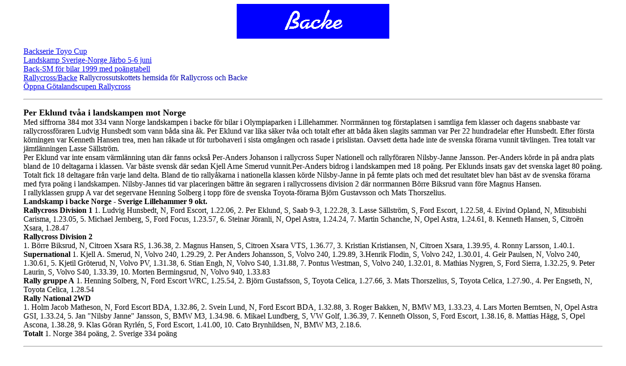

--- FILE ---
content_type: text/html
request_url: https://motorsportivarmland.nu/backe99.html
body_size: 9429
content:
<!--This file created 2000-05-24 23.26 by Claris Home Page version 2.0-->
<HTML>
<HEAD>
   <TITLE>backe99</TITLE>
   <META NAME=GENERATOR CONTENT="Claris Home Page 2.0">
   <X-SAS-WINDOW TOP=90 BOTTOM=468 LEFT=12 RIGHT=631>
   <X-SAS-REMOTESAVE SERVER="motorsportivarmland.nu" USER="motorspo"
   DIR="www/" FILE="">
</HEAD>
<BODY BGCOLOR="#FFFFFF">

<P><CENTER><IMG SRC="Bilder/backe.gif" WIDTH=312 HEIGHT=72
X-SAS-UseImageWidth X-SAS-UseImageHeight ALIGN=bottom></CENTER></P>

<BLOCKQUOTE><P><FONT FACE="Times"
COLOR="#0000AF"><A HREF="http://home3.swipnet.se/~w-32524/toyocup.html">Backserie
Toyo Cup</A></FONT><FONT FACE="Times" COLOR="#0000AF"><BR>

</FONT><FONT COLOR="#0000AF"><A HREF="jarbo990605.html">Landskamp
Sverige-Norge J&auml;rbo 5-6 juni<BR>

</A></FONT><FONT COLOR="#0000AF"><A HREF="backsm99.html">Back-SM
f&ouml;r bilar 1999 med po&auml;ngtabell</A></FONT><FONT
COLOR="#0000AF"><BR>

</FONT><FONT FACE="Times"
COLOR="#0000AF"><A HREF="http://www.Rallycrossbacke.nu/sweindex.html">Rallycross/Backe</A></FONT><FONT
FACE="Times" COLOR="#0000AF"> Rallycrossutskottets hemsida f&ouml;r
Rallycross och Backe</FONT><FONT FACE="Times" COLOR="#AF0000"><BR>

</FONT><FONT FACE="Times"><A HREF="gc.html">&Ouml;ppna
G&ouml;talandscupen Rallycross</A></FONT><FONT FACE="Times"
COLOR="#0000AF"><BR>

</FONT><B><FONT SIZE="+1">
<HR>
</FONT></B></P>

<P><B><FONT SIZE="+1">Per Eklund tv&aring;a i landskampen mot
Norge<BR>

</FONT></B>Med siffrorna 384 mot 334 vann Norge landskampen i backe
f&ouml;r bilar i Olympiaparken i Lillehammer. Norrm&auml;nnen tog
f&ouml;rstaplatsen i samtliga fem klasser och dagens snabbaste var
rallycrossf&ouml;raren Ludvig Hunsbedt som vann b&aring;da sina
&aring;k. Per Eklund var lika s&auml;ker tv&aring;a och totalt efter
att b&aring;da &aring;ken slagits samman var Per 22 hundradelar efter
Hunsbedt. Efter f&ouml;rsta k&ouml;rningen var Kenneth Hansen trea,
men han r&aring;kade ut f&ouml;r turbohaveri i sista omg&aring;ngen
och rasade i prislistan. Oavsett detta hade inte de svenska
f&ouml;rarna vunnit t&auml;vlingen. Trea totalt var
j&auml;mtl&auml;nningen Lasse S&auml;llstr&ouml;m.<BR>

Per Eklund var inte ensam v&auml;rml&auml;nning utan d&auml;r fanns
ocks&aring; Per-Anders Johanson i rallycross Super Nationell och
rallyf&ouml;raren Nilsby-Janne Jansson. Per-Anders k&ouml;rde in
p&aring; andra plats bland de 10 deltagarna i klassen. Var b&auml;ste
svensk d&auml;r sedan Kjell Arne Smerud vunnit.Per-Anders bidrog i
landskampen med 18 po&auml;ng. Per Eklunds insats gav det svenska
laget 80 po&auml;ng.<BR>

Totalt fick 18 deltagare fr&aring;n varje land delta. Bland de tio
rally&aring;karna i nationella klassen k&ouml;rde Nilsby-Janne in
p&aring; femte plats och med det resultatet blev han b&auml;st av de
svenska f&ouml;rarna med fyra po&auml;ng i landskampen. Nilsby-Jannes
tid var placeringen b&auml;ttre &auml;n segraren i rallycrossens
division 2 d&auml;r norrmannen B&ouml;rre Biksrud vann f&ouml;re
Magnus Hansen.<BR>

I rallyklassen grupp A var det segervane Henning Solberg i topp
f&ouml;re de svenska Toyota-f&ouml;rarna Bj&ouml;rn Gustavsson och
Mats Thorszelius.<BR>

<B>Landskamp i backe Norge - Sverige Lillehammer 9 okt.<BR>

Rallycross Division 1</B> 1. Ludvig Hunsbedt, N, Ford Escort,
1.22.06, 2. Per Eklund, S, Saab 9-3, 1.22.28, 3. Lasse
S&auml;llstr&ouml;m, S, Ford Escort, 1.22.58, 4. Eivind Opland, N,
Mitsubishi Carisma, 1.23.05, 5. Michael Jernberg, S, Ford Focus,
1.23.57, 6. Steinar J&ouml;ranli, N, Opel Astra, 1.24.24, 7. Martin
Schanche, N, Opel Astra, 1.24.61, 8. Kenneth Hansen, S, Citro&euml;n
Xsara, 1.28.47<BR>

<B>Rallycross Division 2<BR>

</B>1. B&ouml;rre Biksrud, N, Citroen Xsara RS, 1.36.38, 2. Magnus
Hansen, S, Citroen Xsara VTS, 1.36.77, 3. Kristian Kristiansen, N,
Citroen Xsara, 1.39.95, 4. Ronny Larsson, 1.40.1.<BR>

<B>Supernational </B>1. Kjell A. Smerud, N, Volvo 240, 1.29.29, 2.
Per Anders Johansson, S, Volvo 240, 1.29.89, 3.Henrik Flodin, S,
Volvo 242, 1.30.01, 4. Geir Paulsen, N, Volvo 240, 1.30.61, 5. Kjetil
Gr&ouml;terud, N, Volvo PV, 1.31.38, 6. Stian Engh, N, Volvo S40,
1.31.88, 7. Pontus Westman, S, Volvo 240, 1.32.01, 8. Mathias Nygren,
S, Ford Sierra, 1.32.25, 9. Peter Laurin, S, Volvo S40, 1.33.39, 10.
Morten Bermingsrud, N, Volvo 940, 1.33.83<BR>

<B>Rally gruppe A</B> 1. Henning Solberg, N, Ford Escort WRC,
1.25.54, 2. Bj&ouml;rn Gustafsson, S, Toyota Celica, 1.27.66, 3. Mats
Thorszelius, S, Toyota Celica, 1.27.90., 4. Per Engseth, N, Toyota
Celica, 1.28.54<BR>

<B>Rally National&nbsp;2WD<BR>

</B>1. Holm Jacob Matheson, N, Ford Escort BDA, 1.32.86, 2. Svein
Lund, N, Ford Escort BDA, 1.32.88, 3. Roger Bakken, N, BMW M3,
1.33.23, 4. Lars Morten Berntsen, N, Opel Astra GSI, 1.33.24, 5. Jan
"Nilsby Janne" Jansson, S, BMW M3, 1.34.98. 6. Mikael Lundberg, S, VW
Golf, 1.36.39, 7. Kenneth Olsson, S, Ford Escort, 1.38.16, 8. Mattias
H&auml;gg, S, Opel Ascona, 1.38.28, 9. Klas G&ouml;ran Ryrl&eacute;n,
S, Ford Escort, 1.41.00, 10. Cato Brynhildsen, N, BMW M3, 2.18.6.<BR>

<B>Totalt </B>1. Norge 384 po&auml;ng, 2. Sverige 334 po&auml;ng<BR>

<B><FONT SIZE="+1">
<HR>
Bottennapp i R&ouml;forsbacken<BR>

</FONT></B>- Det h&auml;r var &aring;rets bottennapp rapporterade
Per-Anders Johansson efter helgens t&auml;vlingar i R&ouml;forsbacken
Arboga.<BR>

SM-ledande Westom-f&ouml;raren deltog b&aring;de i l&ouml;rdagens
Svealandscup och s&ouml;ndagens anrika R&ouml;forsloppet - dock utan
framg&aring;ng.<BR>

I l&ouml;rdagens t&auml;vling slutade han p&aring; 11:e plats och
under s&ouml;ndagen p&aring; sjunde plats.<BR>

- Allt gick bra fram till mellantiden d&aring; jag hade b&auml;sta
tid, men p&aring; slutet gled jag ut och f&ouml;rlorade tid.<BR>

Kommande helg stundar rallycross-SM p&aring; H&ouml;gstabanan i
Haninge.<BR>

<B><FONT SIZE="+1">
<HR>
V&auml;rml&auml;ndska framg&aring;ngar i Norrk&ouml;pings-backe<BR>

</FONT></B>I den &ouml;ppna G&ouml;talands Cupen i rallycross
ing&aring;r ocks&aring; en backt&auml;vling. Den k&ouml;rdes
l&ouml;rdagen den 19 juni i Norrk&ouml;ping. I tre av de fem
klasserna blev det v&auml;rml&auml;ndska segrar. I klass 1 och klass
2 dubbelt i topp. Jan-Christer Nilsson, Team Westom i sin helvassa
Volvo 240 kvalade in till finalen i klass 1 med b&auml;sta tid och
var dessutom snabbast i b&aring;da final&aring;ken. Men i det allra
sista &aring;ket kom Urban Bergstr&ouml;m, Munkfors riktigt n&auml;ra
och Jan-Christer vann med sju hundradelar. Jan-Christers seger
innebar ocks&aring; att han tog ledningen i G&ouml;talandscupens
klass 1.<BR>

Dagens andra v&auml;rml&auml;ndska dubbelseger kom i klass 4 d&auml;r
Lars Sakariassen, Team Treske vann s&aring;v&auml;l kval som final.
Knappt &aring;tta tiondelar efter var Reine Kyrk, Team Westom .
B&aring;da ligger ocks&aring; i topp p&aring; serien n&auml;r fem
delt&auml;vlingar &auml;r avverkade.<BR>

Tredje segern tog Henrik Olsson, Munkfors i juniorklassen. Han hade
ocks&aring; b&auml;sta kvaltid och var snabbast i b&aring;da
final&aring;ken.<BR>

I klass 2 kom Fredrik Johansson, S&auml;ffle p&aring; tredje plats
och med i finalen var ocks&aring; Marcus Tuback och Anders Nilsson.
De b&aring;da Westom-f&ouml;rarna slutade p&aring; femte resp. sjunde
plats.<BR>

<B>Klass 1 final:</B> 1) Jan-Christer Nilsson, Team Westom, 33.83, 2)
Urban Bergstr&ouml;m, Munkfors, 33.90, 3) Benny Isberg, Skene, 34.06,
4) Anders Millton, Falk&ouml;ping, 34.38, 5) Mikael Karlsson,
Vimmerby, 34.46, 6) Roy Olsson, Karlskrona, 35.32<BR>

<B>Klass 2 final:</B> 1) Kent Davour, Tjust MK, 34.02, 2) Niklas
Berglund, Fj&auml;r&aring;s, 34.57, 3) Fredrik Johansson,
S&auml;ffle, 34.99, 4) Ronnie Hagestig, Malm&ouml;. 35.50, 5) Marcus
Tuback, Team Westom, 35.66, 6) Tobias Berglund, Fj&auml;r&aring;s,
35.89, 7) Anders Nilsson, Team Westom, 35.91, 8) Roger
G&ouml;ransson, Tjust MK, 36.18, 9) Siewert Nordefj&auml;ll,
Fj&auml;r&aring;s, 36.31.<BR>

<B>Klass 3 final:</B> 1) Roger Andersson, Valdemarsvik, 36.58, 2)
Mikael Alfredsson, Norrk&ouml;ping, 37.47, 3) Bj&ouml;rn Faugstadmo,
J&ouml;nk&ouml;ping, 44.59.<BR>

<B>Klass 4 final:</B> 1) Lars Sakariassen, Team Treske, 35.08, 2)
Reine Kyrk, Team Westom, 35.87, 3) Fredrik Engelbrektsson,
Kinnekulle, 36.18, 4) Roger Enander, Bor&aring;s, 36.29, 5) Aarno
Pohjola, J&ouml;nk&ouml;ping, 36.39, 6) Rickard Hagestig, Malm&ouml;,
36.70, 7) Andreas Jeppsson, Kristianstad, 36.91, 8) Mikael
Elfstr&ouml;m, Falk&ouml;ping, 37.08, 9) J&ouml;rgen Sturesson,
Skene, 37.53, 10) Tomas Andersson, Kinnekulle, 37.47, 11) Uffe
Eriksson, Vimmerby, 38.16, 12) Jimmy Tambour, Finsp&aring;ng,
45.11.<BR>

<B>Juniorer:</B> 1) Henrik Olsson, Munkfors, 36.66, 2) Thomas
Karlsson, Vimmerby, 37.20, 3) Daniel Johansson, H&auml;stveda, 37.95,
4) Martin Gustavsson, H&auml;llevadsholm, 38.78, 5) Bj&ouml;rn Folke,
Christinehamns MK, 46.32.<BR>

<B><A HREF="rc-gotaland99.html">Po&auml;ngst&auml;llning
G&ouml;talandscupen</A><FONT SIZE="+1">
<HR>
SM Backe 1999<BR>

</FONT></B>19-20 juni <B><A HREF="backsm99.html">Nalovardo
RC</A></B><BR>

17-18 juli <B><A HREF="backsm99.html">Kilafors MK</A></B><BR>

28-29 aug <B><A HREF="backsm99.html">J&auml;rbo MK</A></B><BR>

4-5 sept <B><A HREF="backsm99.html">Teknis MC</A></B><BR>

<B><FONT SIZE="+1">
<HR>
</FONT><FONT FACE="Helvetica"
COLOR="#0000AF"><A HREF="index.html"><IMG SRC="Bilder/miv2.gif"
WIDTH=132 HEIGHT=35 ALIGN=bottom></A></FONT><FONT FACE="Helvetica"
COLOR="#0000AF"><BR>

</FONT></B></P></BLOCKQUOTE>
</BODY>
</HTML>
